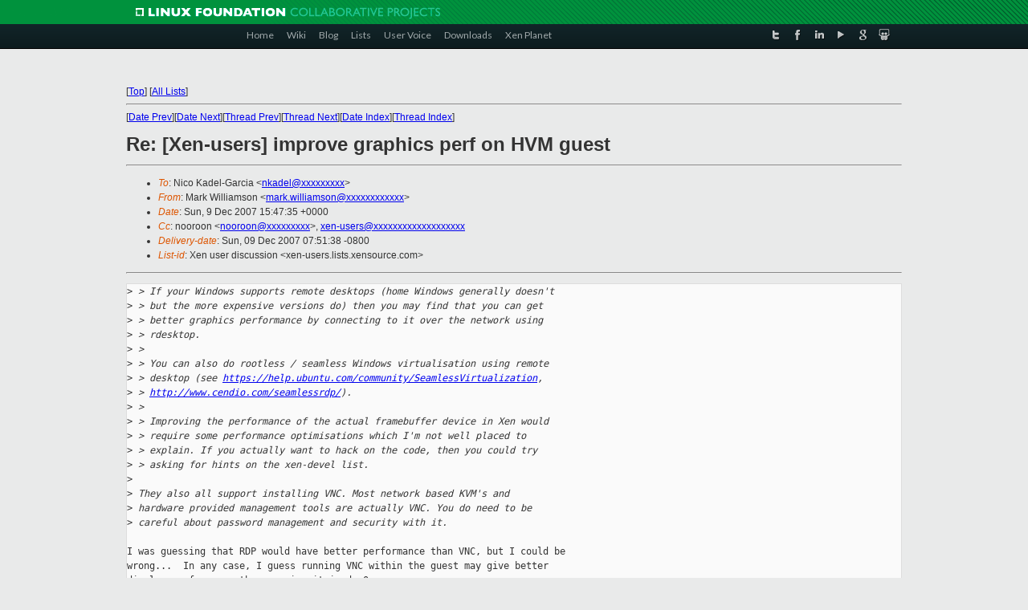

--- FILE ---
content_type: text/html
request_url: https://lists.xenproject.org/archives/html/xen-users/2007-12/msg00352.html
body_size: 3641
content:
<!-- MHonArc v2.6.16 -->
<!--X-Subject: Re: [Xen&#45;users] improve graphics perf on HVM guest -->
<!--X-From-R13: [nex Ivyyvnzfba <znex.jvyyvnzfbaNpy.pnz.np.hx> -->
<!--X-Date: Sun, 09 Dec 2007 07:51:38 &#45;0800 -->
<!--X-Message-Id: 200712091547.36380.mark.williamson@cl.cam.ac.uk -->
<!--X-Content-Type: text/plain -->
<!--X-Reference: 7675761b0712070710x396a76f2waf868cc327fe0e46@mail.gmail.com -->
<!--X-Reference: 200712081904.49263.mark.williamson@cl.cam.ac.uk -->
<!--X-Reference: 475BAA84.8030504@gmail.com -->
<!--X-Head-End-->
<!DOCTYPE html PUBLIC "-//W3C//DTD XHTML 1.0 Transitional//EN" "http://www.w3.org/TR/xhtml1/DTD/xhtml1-transitional.dtd">
<html xmlns="http://www.w3.org/1999/xhtml">
<head>
<meta http-equiv="Content-Type" content="text/html; charset=utf-8" />
<title>Xen project Mailing List</title>
</head>
<body bgcolor="#E9EAEA">
        
<link href="/archives/html/images/favicon.ico" rel="shortcut icon" type="image/vnd.microsoft.icon" />

<link href="/archives/html/css/layout.css" rel="stylesheet" type="text/css"/>

<link href="/archives/html/css/base.css" rel="stylesheet" type="text/css"/>
<link href="/archives/html/css/style1.css" rel="stylesheet" type="text/css"/>
<link href="/archives/html/css/menus.css" rel="stylesheet" type="text/css"/>
<link href="/archives/html/css/menus1.css" rel="stylesheet" type="text/css"/>
<link href='https://fonts.googleapis.com/css?family=Lato:400,700' rel='stylesheet' type='text/css'> 


<div class="green-header">
	<div class="mywrapper myclearfix">
		<img alt="" src="/archives/html/images/linux-foundation.png">
	</div>
</div>


<div class="myclearfix" id="mytoolbar">
	<div class="mywrapper myclearfix">
		<div class="float-left">				
			<div class="module smalltopmenu  deepest">
			<ul class="menu menu-line">
				<li class="level1 item435 active current"><a class="level1 active current" href="http://www.xenproject.org/"><span>Home</span></a></li>
				<li class="level1 item506"><a href="http://wiki.xenproject.org" class="item1 level1"><span>Wiki</span></a></li>
				<li class="level1 item507"><a href="http://blog.xenproject.org" class="item2 level1"><span>Blog</span></a></li>
				<li class="level1 item517"><a href="http://lists.xenproject.org" class="item3 level1"><span>Lists</span></a></li>
				<li class="level1 item508"><a href="http://xenorg.uservoice.com" class="item4 level1"><span>User Voice</span></a></li>
				<li class="level1 item509"><a href="http://www.xenproject.org/downloads.html" class="item5 level1"><span>Downloads</span></a></li>
				<li class="level1 item510"><a href="http://www.xenproject.org/xen-planet.html" class="item6 level1"><span>Xen Planet</span></a></li></ul>		
			</div>				
		</div>
							
		<div class="float-right"><div class="module socialmenu  deepest">
			<ul class="menu menu-line">
				<li class="level1 item511"><a href="https://twitter.com/xen_org" class="twitter level1"><span><span style="background-image: url('/archives/html/images/twitter-icon.png');" class="icon"> </span>Twitter</span></a></li>
				<li class="level1 item512"><a href="https://www.facebook.com/pages/The-Xen-Project/181712638644349" class="facebook level1"><span><span style="background-image: url('/archives/html/images/facebook-icon.png');" class="icon"> </span>Facebook</span></a></li>
				<li class="level1 item513"><a href="http://www.linkedin.com/groups?home=&amp;gid=167190" class="linkedin level1"><span><span style="background-image: url('/archives/html/images/linkedin-icon.png');" class="icon"> </span>LinkedIn</span></a></li>
				<li class="level1 item514"><a href="http://vimeo.com/channels/xen" class="vimeo level1"><span><span style="background-image: url('/archives/html/images/vimeo-icon.png');" class="icon"> </span>Vimeo</span></a></li>
				<li class="level1 item515"><a href="https://plus.google.com/b/109906712194947644104/109906712194947644104/about" class="googleplus level1"><span><span style="background-image: url('/archives/html/images/googleplus-icon.png');" class="icon"> </span>Google Plus</span></a></li>
				<li class="level1 item516"><a href="http://slideshare.net/xen_com_mgr/presentations" class="slideshare level1"><span><span style="background-image: url('/archives/html/images/slideshare-icon.png');" class="icon"> </span>Slideshare</span></a></li>
			</ul>		
			</div>
		</div>
	</div>
</div>
    

<p>&nbsp;</p>
<table cellpadding="0" align="center" width="970px">
  <tr>
    <td>
    <!-- start main -->



<div class="metaIdxNav">
<nobr>[<a href="../">Top</a>]</nobr>
<nobr>[<a href="/archives/html/">All Lists</a>]</nobr>
</div>
</center>
<!--X-Body-Begin-->
<!--X-User-Header-->
<!--X-User-Header-End-->
<!--X-TopPNI-->
<hr>
[<a href="msg00351.html">Date Prev</a>][<a href="msg00353.html">Date Next</a>][<a href="msg00343.html">Thread Prev</a>][<a href="msg00366.html">Thread Next</a>][<a href="index.html#00352">Date Index</a>][<a href="threads.html#00352">Thread Index</a>]
<!--X-TopPNI-End-->
<!--X-MsgBody-->
<!--X-Subject-Header-Begin-->
<h1>Re: [Xen-users] improve graphics perf on HVM guest</h1>
<hr>
<!--X-Subject-Header-End-->
<!--X-Head-of-Message-->
<ul>
<li><em>To</em>: Nico Kadel-Garcia &lt;<a href="mailto:nkadel@DOMAIN.HIDDEN">nkadel@xxxxxxxxx</a>&gt;</li>
<li><em>From</em>: Mark Williamson &lt;<a href="mailto:mark.williamson@DOMAIN.HIDDEN">mark.williamson@xxxxxxxxxxxx</a>&gt;</li>
<li><em>Date</em>: Sun, 9 Dec 2007 15:47:35 +0000</li>
<li><em>Cc</em>: nooroon &lt;<a href="mailto:nooroon@DOMAIN.HIDDEN">nooroon@xxxxxxxxx</a>&gt;, <a href="mailto:xen-users@DOMAIN.HIDDEN">xen-users@xxxxxxxxxxxxxxxxxxx</a></li>
<li><em>Delivery-date</em>: Sun, 09 Dec 2007 07:51:38 -0800</li>
<li><em>List-id</em>: Xen user discussion &lt;xen-users.lists.xensource.com&gt;</li>
</ul>
<!--X-Head-of-Message-End-->
<!--X-Head-Body-Sep-Begin-->
<hr>
<!--X-Head-Body-Sep-End-->
<!--X-Body-of-Message-->
<pre>&gt;<i> &gt; If your Windows supports remote desktops (home Windows generally doesn't</i>
&gt;<i> &gt; but the more expensive versions do) then you may find that you can get</i>
&gt;<i> &gt; better graphics performance by connecting to it over the network using</i>
&gt;<i> &gt; rdesktop.</i>
&gt;<i> &gt;</i>
&gt;<i> &gt; You can also do rootless / seamless Windows virtualisation using remote</i>
&gt;<i> &gt; desktop (see <a  rel="nofollow" href="https://help.ubuntu.com/community/SeamlessVirtualization">https://help.ubuntu.com/community/SeamlessVirtualization</a>,</i>
&gt;<i> &gt; <a  rel="nofollow" href="http://www.cendio.com/seamlessrdp/">http://www.cendio.com/seamlessrdp/</a>).</i>
&gt;<i> &gt;</i>
&gt;<i> &gt; Improving the performance of the actual framebuffer device in Xen would</i>
&gt;<i> &gt; require some performance optimisations which I'm not well placed to</i>
&gt;<i> &gt; explain. If you actually want to hack on the code, then you could try</i>
&gt;<i> &gt; asking for hints on the xen-devel list.</i>
&gt;<i></i>
&gt;<i> They also all support installing VNC. Most network based KVM's and</i>
&gt;<i> hardware provided management tools are actually VNC. You do need to be</i>
&gt;<i> careful about password management and security with it.</i>

I was guessing that RDP would have better performance than VNC, but I could be 
wrong...  In any case, I guess running VNC within the guest may give better 
display performance than running it in dom0.


Cheers,
Mark


-- 
Dave: Just a question. What use is a unicyle with no seat?  And no pedals!
Mark: To answer a question with a question: What use is a skateboard?
Dave: Skateboards have wheels.
Mark: My wheel has a wheel!

_______________________________________________
Xen-users mailing list
Xen-users@xxxxxxxxxxxxxxxxxxx
<a  rel="nofollow" href="http://lists.xensource.com/xen-users">http://lists.xensource.com/xen-users</a>

</pre>
<!--X-Body-of-Message-End-->
<!--X-MsgBody-End-->
<!--X-Follow-Ups-->
<hr>
<ul><li><strong>Follow-Ups</strong>:
<ul>
<li><strong><a name="00366" href="msg00366.html">Re: [Xen-users] improve graphics perf on HVM guest</a></strong>
<ul><li><em>From:</em> nooroon</li></ul></li>
</ul></li></ul>
<!--X-Follow-Ups-End-->
<!--X-References-->
<ul><li><strong>References</strong>:
<ul>
<li><strong><a name="00291" href="msg00291.html">[Xen-users] improve graphics perf on HVM guest</a></strong>
<ul><li><em>From:</em> nooroon</li></ul></li>
<li><strong><a name="00319" href="msg00319.html">Re: [Xen-users] improve graphics perf on HVM guest</a></strong>
<ul><li><em>From:</em> Mark Williamson</li></ul></li>
<li><strong><a name="00343" href="msg00343.html">Re: [Xen-users] improve graphics perf on HVM guest</a></strong>
<ul><li><em>From:</em> Nico Kadel-Garcia</li></ul></li>
</ul></li></ul>
<!--X-References-End-->
<!--X-BotPNI-->
<ul>
<li>Prev by Date:
<strong><a href="msg00351.html">Re: [Xen-users] Re: About swiotlb and &quot; ...PCI-DMA:	Out	ofSW-IOMMU...&quot;error</a></strong>
</li>
<li>Next by Date:
<strong><a href="msg00353.html">[Xen-users] Howto use 2.6.18.hg repo ?</a></strong>
</li>
<li>Previous by thread:
<strong><a href="msg00343.html">Re: [Xen-users] improve graphics perf on HVM guest</a></strong>
</li>
<li>Next by thread:
<strong><a href="msg00366.html">Re: [Xen-users] improve graphics perf on HVM guest</a></strong>
</li>
<li>Index(es):
<ul>
<li><a href="index.html#00352"><strong>Date</strong></a></li>
<li><a href="threads.html#00352"><strong>Thread</strong></a></li>
</ul>
</li>
</ul>

<!--X-BotPNI-End-->
<!--X-User-Footer-->
<!--X-User-Footer-End-->

    <!-- end main -->
    </td>
  </tr>
</table>
<p>&nbsp;</p>

<div class="green-footer">
    <div class="mywrapper myclearfix">
    	<p>&copy;2013 Xen Project, A Linux Foundation Collaborative Project. All Rights Reserved. <br>
    Linux Foundation is a registered trademark of The Linux Foundation. <br>
    Xen Project is a trademark of The Linux Foundation.</p>		 
    </div> 
</div>

<link href="/archives/html/css/copyright.css" rel="stylesheet" type="text/css"/>
<hr>
<table cellpadding="0" align="center" width="970px">
  <tr valign="top">
    <td width="70px"><img src="/archives/html/images/rackspace.png" alt="Rackspace"></td>
    <td class="footnote">        
        <p>Lists.xenproject.org is hosted with <a href="http://www.rackspace.com/">RackSpace</a>, monitoring our<br>
           servers 24x7x365 and backed by RackSpace's Fanatical Support&reg;.</p>
    </td>
  </tr>
</table>

<!-- Asynchronous tracking code for Xen Project  -->
<script type="text/javascript">

var _gaq = _gaq || [];
_gaq.push(['_setAccount', 'UA-40152447-1']);
_gaq.push(['_setDomainName', 'xenproject.org']);
_gaq.push(['_trackPageview']);

(function() {
var ga = document.createElement('script'); ga.type = 'text/javascript'; ga.async = true;
ga.src = ('https:' == document.location.protocol ? 'https://ssl' : 'http://www') + '.google-analytics.com/ga.js';
var s = document.getElementsByTagName('script')[0]; s.parentNode.insertBefore(ga, s);
})();

</script>


</body>
</html>

